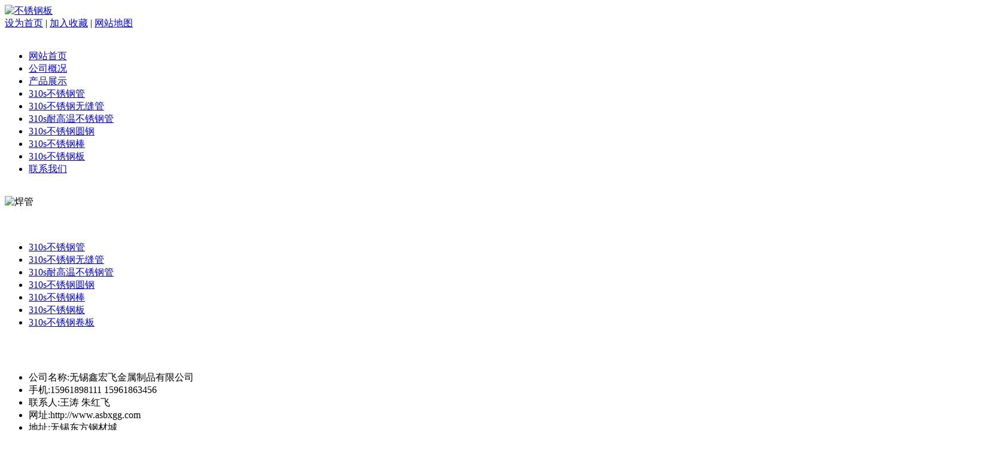

--- FILE ---
content_type: text/html; charset=utf-8
request_url: http://www.asbxgg.com/article/20220324104025.html
body_size: 6346
content:
<!DOCTYPE html PUBLIC "-//W3C//DTD XHTML 1.0 Transitional//EN" "http://www.w3.org/TR/xhtml1/DTD/xhtml1-transitional.dtd">
<html xmlns="http://www.w3.org/1999/xhtml">
<head>
<meta http-equiv="Content-Type" content="text/html; charset=UTF-8">
<title>316L不锈钢板下游需求也在下滑 - 无锡鑫宏飞金属制品有限公司</title>
<link rel="stylesheet" type="text/css" href="http://www.asbxgg.com/templets/default/images/style.css">
<script src="http://www.asbxgg.com/js/jquery-1.4a2.min.js" type="text/javascript"></script>
<script src="http://www.asbxgg.com/js/jquery.KinSlideshow-1.2.1.min.js" type="text/javascript"></script>
</head>
<body>
<!--头部开始-->
<div class="top">
		<div class="logo"><a href="http://www.asbxgg.com"><img src="http://www.asbxgg.com/templets/default/images/logo.jpg" width="509px" height="90px" alt="不锈钢板"/></a></div>
        <div  class="topright">
          <div  class="toprightb">
        <a  href='#' onClick="this.style.behavior='url(#default#homepage)';this.setHomePage('http://www.asbxgg.com');">设为首页</a>
 | <a target=_top href="javascript:window.external.addFavorite('http://www.asbxgg.com','无锡鑫宏飞金属制品有限公司');">加入收藏</a> | <a href="http://www.asbxgg.com/sitemap.xml">网站地图</a>
  </div>

 </div>
        </div>
       <div class="clr">&nbsp;</div> 
        <div class="wrap">
        <div class="nav">
  
		<ul>
<li><a href="http://www.asbxgg.com">网站首页</a></li>
<li><a href="http://www.asbxgg.com/article/about.html">公司概况 </a></li>
<li><a href="http://www.asbxgg.com/category/default/">产品展示</a></li>


<li><a href="http://www.asbxgg.com/category/bxgg/">310s不锈钢管</a></li>
<li><a href="http://www.asbxgg.com/category/bxgwfg/">310s不锈钢无缝管</a></li>
<li><a href="http://www.asbxgg.com/category/ngwbxgg/">310s耐高温不锈钢管</a></li>
<li><a href="http://www.asbxgg.com/category/bxgyg/">310s不锈钢圆钢</a></li>
<li><a href="http://www.asbxgg.com/category/bxgb/">310s不锈钢棒</a></li>
<li><a href="http://www.asbxgg.com/category/bxggb/">310s不锈钢板</a></li>

<li><a href="http://www.asbxgg.com/article/contact.html"> 联系我们</a></li>
            
          
		</ul>
        </div>
	<!--menu end-->
	<div class="clr">&nbsp;</div>
    <div class="slider">
<img src="http://www.asbxgg.com/templets/default/images/banner.jpg" width="1003px" height="284px" alt="焊管"/>
    </div>
	<!--header end-->
<div class="clear">&nbsp;</div>	<!--main start-->
	<div class="main">

	
<div class="mleft"><div class="cpfl">
<div class="hh"><span class="gdu"> <a href="http://www.asbxgg.com/category/default/" style="padding-right:20px; color:#ffffff">更多</a></span></div>
<div class="mm">
    <ul>
            
      
                  <li class="pr"><a href="http://www.asbxgg.com/category/20150307140242/">310s不锈钢管</a></li>
                        <li class="pr"><a href="http://www.asbxgg.com/category/20150307140251/">310s不锈钢无缝管</a></li>
                        <li class="pr"><a href="http://www.asbxgg.com/category/20150307140302/">310s耐高温不锈钢管</a></li>
                        <li class="pr"><a href="http://www.asbxgg.com/category/20150307140316/">310s不锈钢圆钢</a></li>
                        <li class="pr"><a href="http://www.asbxgg.com/category/20150307140325/">310s不锈钢棒</a></li>
                        <li class="pr"><a href="http://www.asbxgg.com/category/20150307140337/">310s不锈钢板</a></li>
                        <li class="pr"><a href="http://www.asbxgg.com/category/20150307140347/">310s不锈钢卷板</a></li>
                </ul>
  </div>
</div>
<div class="clear">&nbsp;</div>
 <div class="lxwm">
 <div class="hh"><span class="gdu"> <a href="http://www.asbxgg.com/article/contact.html" style="padding-right:20px; color:#ffffff">更多</a></span></div>
<div class="content">
        <ul>
          <li>公司名称:无锡鑫宏飞金属制品有限公司</li>
          <li>手机:15961898111   15961863456</li>
          <li>联系人:王涛  朱红飞</li>
          <li>网址:http://www.asbxgg.com</li>
          <li>地址:无锡东方钢材城</li>
        </ul>
</div>
 </div>

			<div class="clear">&nbsp;</div>
			<div class="lxwm">
				<h2>信息文章</h2>
				<div class="content">
      <ul>
                        <li> <a href="http://www.asbxgg.com/article/20220324104025.html" title="316L不锈钢板下游需求也在下滑" target="_blank">316L不锈钢板下游需求也在下滑</a> </li>
                <li> <a href="http://www.asbxgg.com/article/20220324103926.html" title="310s不锈钢板市场库存继续增加" target="_blank">310s不锈钢板市场库存继续增加</a> </li>
                <li> <a href="http://www.asbxgg.com/article/20220324104146.html" title="310s不锈钢管市场情绪明显偏消极" target="_blank">310s不锈钢管市场情绪明显偏消极</a> </li>
                <li> <a href="http://www.asbxgg.com/article/about.html" title="公司概况" target="_blank">公司概况</a> </li>
                <li> <a href="http://www.asbxgg.com/article/20210403153852.html" title="310s不锈钢板市场回暖迹象较为明显" target="_blank">310s不锈钢板市场回暖迹象较为明显</a> </li>
                <li> <a href="http://www.asbxgg.com/article/20210318162036.html" title="310s不锈钢管市场行情有望呈现上涨趋势" target="_blank">310s不锈钢管市场行情有望呈现上涨...</a> </li>
                <li> <a href="http://www.asbxgg.com/article/20180426145714.html" title="为打赢蓝天保卫战310s不锈钢卷板保障空气质量" target="_blank">为打赢蓝天保卫战310s不锈钢卷板保...</a> </li>
                <li> <a href="http://www.asbxgg.com/article/20180426145612.html" title="酒钢310s不锈钢板的A1组生产线获得奖励" target="_blank">酒钢310s不锈钢板的A1组生产线获得...</a> </li>
                <li> <a href="http://www.asbxgg.com/article/20180426145449.html" title="负债率大幅下降，310s不锈钢棒‘价格出现下滑" target="_blank">负债率大幅下降，310s不锈钢棒‘价...</a> </li>
                <li> <a href="http://www.asbxgg.com/article/20180426145333.html" title="怎么样才能调整310s不锈钢圆钢的直线度呢" target="_blank">怎么样才能调整310s不锈钢圆钢的直...</a> </li>
                <li> <a href="http://www.asbxgg.com/article/20180426145219.html" title="2018年将是310s不锈钢管转折点的开始" target="_blank">2018年将是310s不锈钢管转折点的开...</a> </li>
                <li> <a href="http://www.asbxgg.com/article/20180426145036.html" title="华东、华中、华南、华北及东北等地重点调整310s不锈钢无缝管价格" target="_blank">华东、华中、华南、华北及东北等地...</a> </li>
                <li> <a href="http://www.asbxgg.com/article/20180426144713.html" title="中国石油和中国石化行业实现扭亏为盈310s耐高温不锈钢管起到作用" target="_blank">中国石油和中国石化行业实现扭亏为...</a> </li>
                <li> <a href="http://www.asbxgg.com/article/20180419165455.html" title="美国对310s不锈钢卷板的控制马上就要高一段落" target="_blank">美国对310s不锈钢卷板的控制马上就...</a> </li>
                <li> <a href="http://www.asbxgg.com/article/20180419165340.html" title="山西太钢对310s不锈钢板生产机组进行了检修" target="_blank">山西太钢对310s不锈钢板生产机组进...</a> </li>
                <li> <a href="http://www.asbxgg.com/article/20180419165028.html" title="2018年310s不锈钢棒的需求在国内市场需求将会降低" target="_blank">2018年310s不锈钢棒的需求在国内市...</a> </li>
                <li> <a href="http://www.asbxgg.com/article/20180419164925.html" title="310s不锈钢圆钢具体化学成分中耐腐蚀的是那个" target="_blank">310s不锈钢圆钢具体化学成分中耐腐...</a> </li>
                <li> <a href="http://www.asbxgg.com/article/20180419164805.html" title="现货377*12 -310s不锈钢管-无锡市场价格是多少钱" target="_blank">现货377*12 -310s不锈钢管-无锡市...</a> </li>
                <li> <a href="http://www.asbxgg.com/article/20180419164630.html" title="为什么现在社会下；310s不锈钢无缝管‘很多达不到1200度呢？" target="_blank">为什么现在社会下；310s不锈钢无缝...</a> </li>
                <li> <a href="http://www.asbxgg.com/article/20180419164515.html" title="4月19日镍价格上涨，310s耐高温不锈钢管将来价格会怎么样？" target="_blank">4月19日镍价格上涨，310s耐高温不...</a> </li>
              </ul>
    </div>
			</div>		</div>
		<div class="mainbody">
        <div class="nac">你所在的位置:
		
		
		   		
		
		<a href="http://www.asbxgg.com">焊管</a> > 	
		<a href="http://www.asbxgg.com/category/bxggb/">310s不锈钢板</a> > 正文
		</div>
			<div class="combox" id="content">
				<h1>316L不锈钢板下游需求也在下滑</h1>
				<div class="attr">
					<div class="line">浏览次数:728 次　发布日期:2022-03-24 10:39:32　信息来源:<a href="http://www.asbxgg.com">无锡鑫宏飞金属制品有限公司</a>|<a href="http://www.asbxgg.com">http://www.asbxgg.com</a></div>
					
				</div>
				<div class="clear">&nbsp;</div>
                <!-- Baidu Button BEGIN -->
    <div id="bdshare" class="bdshare_t bds_tools get-codes-bdshare">
        <span class="bds_more">分享到：</span>
        <a class="bds_qzone"></a>
        <a class="bds_tsina"></a>
        <a class="bds_tqq"></a>
        <a class="bds_renren"></a>
		<a class="shareCount"></a>
    </div>
<script type="text/javascript" id="bdshare_js" data="type=tools" ></script>
<script type="text/javascript" id="bdshell_js"></script>
<script type="text/javascript">
	document.getElementById("bdshell_js").src = "http://bdimg.share.baidu.com/static/js/shell_v2.js?cdnversion=" + new Date().getHours();
</script>
<!-- Baidu Button END -->
                <div class="clear">&nbsp;</div>
				<div class="contentt">
                <div class="tags">标签：
                  
                                                     		
                       <a href="http://www.asbxgg.com/tagslist/"> </a>
                                                 
                     
              
                         
                         </div>
                
                <p>由于钢厂减产检修增多，原料需求萎缩，后期原料价格进一步走低的可能性较大，而海运市场短期疲弱难改，本周成本支撑或持续趋弱。除了316L不锈钢板需求难有起色，市场资金压力恐难缓解，沙钢等新一轮旬价下调，钢厂对后市预期偏空，商家信心普遍低迷。综合来看，预计本周钢价或维持弱势。<br />随着春节的临近，南方气温下降，雨雪天气明显增多，下游钢材需求疲软加快，终端多以按需采购为主，因为年底资金紧张加剧，备货的情况少有出现，现货市场钢材&ldquo;冬储&rdquo;行情也未见起色，因此，供应下降的同时，316L不锈钢板下游需求也在下滑，市场供需继续处于弱势平稳态势，也直接导致钢价涨跌两难，继续面对着方向性选择。年前本来就是一个较为波动的时期，钢厂也好，钢贸商也罢，他们的操作都会紧紧跟着市场变化而变化，沙钢这一次下调建材出厂价格的策略，可能会让近期价格持续走下坡路，不过，由于目前利润已经较低，所以，即使下跌，估计幅度也不会太大了。部分分析师把原因归结为，一是受现货价格上涨的影响，另一个是钢厂减产的影响。当时在河北部分地区限电、钢厂年底检修及铁矿石成本居高不下等多重因素制约下，粗钢产量受到抑制，尤其是小钢厂，减产现象特别明显，而这些小钢厂又主要生产建材为主，因此，有分析师猜测，受到减产的影响，导致316L不锈钢板市场缺货较为严重，沙钢有机会拉涨出厂价格。随着今日期货、电子盘整体走势继续低迷，加之目前热镀锌<a href="http://www.hgfgw.com">方管</a>出货相对困难，且部分市场到货速度较前期加快，供需矛盾进一步激化，另外由于部分商家资金面偏紧，急于回笼资金，从而迫使商家报价加速回落，特别是建材报价下跌明显。而市场在部分厂家资源月底集中到货的前提下，加之下游及中间贸易商采货积极性不高，从而使得目前板材继续拉涨的动力受阻，今日板材主流报价也开始出现下跌现象。</p>
                
             <div></div>
             
                                  
              
              
              
    
				<div class="cin">
												<p>上一篇:<a href="http://www.asbxgg.com/article/20220324103926.html">310s不锈钢板市场库存继续增加</a></p>
																<p>下一篇:<a href="http://www.asbxgg.com/article/20220324104146.html">310s不锈钢管市场情绪明显偏消极</a></p>
				                
                <p>返回上一级:<a href="http://www.asbxgg.com/category/bxggb/"> 310s不锈钢板</a></p>
				</div>
                
                
           
				</div>
                
                   <div class="clear">&nbsp;</div>
                              <div class="combox">
                   <h2><span class="gdu"> <a href="http://www.asbxgg.com/catalog/product/" style="padding-right:20px; color:#000">更多</a></span>产品展示</h2>
<ul>
                          
             <div class="thumb"><a href="http://www.asbxgg.com/product/20150516122015.html" target="_blank"><img src="/uploads/image/150516122015.jpg" title="310s不锈钢管" alt="310s不锈钢管"/></a> </div>
             
             <div class="thumb"><a href="http://www.asbxgg.com/product/20150424102851.html" target="_blank"><img src="/uploads/image/150424102851.jpg" title="310s不锈钢无缝管" alt="310s不锈钢无缝管"/></a> </div>
             
             <div class="thumb"><a href="http://www.asbxgg.com/product/20150424102636.html" target="_blank"><img src="/uploads/image/150424102636.jpg" title="310s不锈钢管" alt="310s不锈钢管"/></a> </div>
             
             <div class="thumb"><a href="http://www.asbxgg.com/product/20150308182658.html" target="_blank"><img src="/uploads/image/150308062658.jpg" title="310S不锈钢卷板" alt="310S不锈钢卷板"/></a> </div>
             
             <div class="thumb"><a href="http://www.asbxgg.com/product/20150308182619.html" target="_blank"><img src="/uploads/image/150308062619.jpg" title="310s不锈钢卷板" alt="310s不锈钢卷板"/></a> </div>
             
             <div class="thumb"><a href="http://www.asbxgg.com/product/20150308182546.html" target="_blank"><img src="/uploads/image/150308062546.jpg" title="310S不锈钢卷板" alt="310S不锈钢卷板"/></a> </div>
             
             <div class="thumb"><a href="http://www.asbxgg.com/product/20150308182327.html" target="_blank"><img src="/uploads/image/150308062327.jpg" title="310s不锈钢卷板" alt="310s不锈钢卷板"/></a> </div>
             
             <div class="thumb"><a href="http://www.asbxgg.com/product/20150308182027.html" target="_blank"><img src="/uploads/image/150308062027.jpg" title="310S不锈钢板" alt="310S不锈钢板"/></a> </div>
             
             <div class="thumb"><a href="http://www.asbxgg.com/product/20150308182004.html" target="_blank"><img src="/uploads/image/150308062004.jpg" title="310s不锈钢板" alt="310s不锈钢板"/></a> </div>
             
             <div class="thumb"><a href="http://www.asbxgg.com/product/20150308181929.html" target="_blank"><img src="/uploads/image/150308061929.jpg" title="310S不锈钢板" alt="310S不锈钢板"/></a> </div>
            </ul>
                   </div>
                   <div class="clear">&nbsp;</div>
                <div class="info">
                <div class="combox">
				<h2>相关文章</h2>
				<div class="content">
					<ul>
																		<li><a href="http://www.asbxgg.com/article/20160804092118.html">310s不锈钢板-6个厚1500*6000的市场价格为2...</a></li>
												<li><a href="http://www.asbxgg.com/article/20170223110718.html">是什么原因一直导致310s不锈钢板的价格飙涨...</a></li>
												<li><a href="http://www.asbxgg.com/article/20170309120733.html">1220*2400*5的310s不锈钢板目前市场上什么...</a></li>
												<li><a href="http://www.asbxgg.com/article/20160824104446.html">309s与310s不锈钢板为什么会差这么价格呢、</a></li>
												<li><a href="http://www.asbxgg.com/article/20170302094028.html">太钢生产的310s不锈钢板为什么质量复合国家...</a></li>
												<li><a href="http://www.asbxgg.com/article/20150402092533.html">进口冷轧310s不锈钢板征收临时反倾销关税的...</a></li>
												<li><a href="http://www.asbxgg.com/article/20150722102820.html">7月份国内宝钢对310s不锈钢板价格调整的通...</a></li>
												<li><a href="http://www.asbxgg.com/article/20150423092042.html">310s不锈钢板价短期继续上涨的概率较小</a></li>
												<li><a href="http://www.asbxgg.com/article/20150310102449.html">310s不锈钢板在建筑业等行业钢材消费存在放...</a></li>
												<li><a href="http://www.asbxgg.com/article/20150314095801.html">中国310s不锈钢板产业能否有末来</a></li>
												<li><a href="http://www.asbxgg.com/article/20160526090930.html">为什么310s不锈钢板近几年出口量逐渐增加？</a></li>
												<li><a href="http://www.asbxgg.com/article/20151022084254.html">延续很久的310s不锈钢板行业寒冬仍未看到尽...</a></li>
												<li><a href="http://www.asbxgg.com/article/20150428095048.html">简单介绍一下2520（310S）不锈钢板的成分及...</a></li>
												<li><a href="http://www.asbxgg.com/article/20150824072841.html">从今年以来310s不锈钢板一共下跌3000元没吨</a></li>
												<li><a href="http://www.asbxgg.com/article/20150421092244.html">无锡310S不锈钢板的切削性能和淬透性</a></li>
												<li><a href="http://www.asbxgg.com/article/20150817115251.html">市场需求冷淡310s不锈钢板价格也不断下降</a></li>
												<li><a href="http://www.asbxgg.com/article/20150312092322.html">310S不锈钢板化学成分以及力学性能</a></li>
												<li><a href="http://www.asbxgg.com/article/20160107093916.html">导致310s不锈钢板直线下滑的原因是什么呢？</a></li>
												<li><a href="http://www.asbxgg.com/article/20150311094535.html">310s不锈钢板降幅较国产矿高0.12个百分点。</a></li>
												<li><a href="http://www.asbxgg.com/article/20150724102153.html">很多生产310s不锈钢板的厂家都聚集在一起开...</a></li>
												<li><a href="http://www.asbxgg.com/article/20150730115110.html">太钢310s不锈钢板目前库存量日益挣加利润越...</a></li>
												<li><a href="http://www.asbxgg.com/article/20150415095219.html">今日310s不锈钢板镍铁价格小幅上涨145美元</a></li>
												<li><a href="http://www.asbxgg.com/article/20150318093143.html">我国不锈钢工业新常态可以概括为“三低一高...</a></li>
												<li><a href="http://www.asbxgg.com/article/20150308155107.html">310s不锈钢板的力学性能</a></li>
												<li><a href="http://www.asbxgg.com/article/20180419165340.html">山西太钢对310s不锈钢板生产机组进行了检修</a></li>
												<li><a href="http://www.asbxgg.com/article/20150308155745.html">310s不锈钢板：市场无实质利好 跌势愈加明...</a></li>
												<li><a href="http://www.asbxgg.com/article/20150308155212.html">310S不锈钢板业景气走势持续疲弱</a></li>
												<li><a href="http://www.asbxgg.com/article/20150930183636.html">310s冷轧不锈钢板过完几日以后价格会上涨吗...</a></li>
												<li><a href="http://www.asbxgg.com/article/20180426145612.html">酒钢310s不锈钢板的A1组生产线获得奖励</a></li>
												<li><a href="http://www.asbxgg.com/article/20150313144532.html">310s不锈钢板加工行业迎来发展机会</a></li>
												
					</ul>
				</div>
			</div>
            <div class="clear">&nbsp;</div>
                	<div class="combox">
				<h2>信息文章</h2>
				<div class="content">
					<ul>
																		<li><a href="http://www.asbxgg.com/article/20220324104025.html">316L不锈钢板下游需求也在下滑</a></li>
												<li><a href="http://www.asbxgg.com/article/20210403153852.html">310s不锈钢板市场回暖迹象较为明显</a></li>
												<li><a href="http://www.asbxgg.com/article/20180426145612.html">酒钢310s不锈钢板的A1组生产线获得奖励</a></li>
												<li><a href="http://www.asbxgg.com/article/20180419165340.html">山西太钢对310s不锈钢板生产机组进行了检修</a></li>
												<li><a href="http://www.asbxgg.com/article/20170309120733.html">1220*2400*5的310s不锈钢板目前市场上什么...</a></li>
												<li><a href="http://www.asbxgg.com/article/20170302094028.html">太钢生产的310s不锈钢板为什么质量复合国家...</a></li>
												<li><a href="http://www.asbxgg.com/article/20170223110718.html">是什么原因一直导致310s不锈钢板的价格飙涨...</a></li>
												<li><a href="http://www.asbxgg.com/article/20160824104446.html">309s与310s不锈钢板为什么会差这么价格呢、</a></li>
												<li><a href="http://www.asbxgg.com/article/20160804092118.html">310s不锈钢板-6个厚1500*6000的市场价格为2...</a></li>
												<li><a href="http://www.asbxgg.com/article/20160714092618.html">6个厚以上的310s不锈钢板的板面都是什么尺...</a></li>
												<li><a href="http://www.asbxgg.com/article/20160526090930.html">为什么310s不锈钢板近几年出口量逐渐增加？</a></li>
												<li><a href="http://www.asbxgg.com/article/20160511101708.html">310s不锈钢板-10个厚的今天什么价格呢？</a></li>
												<li><a href="http://www.asbxgg.com/article/20160324092811.html">进入3月份以来‘310s不锈钢板’销售商库存...</a></li>
												<li><a href="http://www.asbxgg.com/article/20160225063818.html">高贸易官员呼吁中国减产’310s不锈钢板’出...</a></li>
												<li><a href="http://www.asbxgg.com/article/20160210091747.html">310s不锈钢板2016年中国需求开始逐渐使用量...</a></li>
												<li><a href="http://www.asbxgg.com/article/20160121162422.html">310s不锈钢板货少支撑与需求疲弱继续博弈</a></li>
												<li><a href="http://www.asbxgg.com/article/20160107093916.html">导致310s不锈钢板直线下滑的原因是什么呢？</a></li>
												<li><a href="http://www.asbxgg.com/article/20151202093127.html">今年的310s不锈钢板进出口贸易为什么下滑这...</a></li>
												<li><a href="http://www.asbxgg.com/article/20151119084803.html">11月以来很多销售‘310s不锈钢板’的贸易商...</a></li>
												<li><a href="http://www.asbxgg.com/article/20151111165251.html">随着进口的310s不锈钢板不断进入中国国内价...</a></li>
												<li><a href="http://www.asbxgg.com/article/20151104094234.html">310s不锈钢板销售情况不佳工人工资下降？</a></li>
												<li><a href="http://www.asbxgg.com/article/20151029104803.html">310s不锈钢板近期东方钢材城市场出货量减少</a></li>
												<li><a href="http://www.asbxgg.com/article/20151022084254.html">延续很久的310s不锈钢板行业寒冬仍未看到尽...</a></li>
												<li><a href="http://www.asbxgg.com/article/20151015091546.html">国外310s不锈钢板市场更是反倾销调查不断</a></li>
												<li><a href="http://www.asbxgg.com/article/20151008071621.html">太钢310s不锈钢板对下班年生产与销售做出计...</a></li>
												<li><a href="http://www.asbxgg.com/article/20150930183636.html">310s冷轧不锈钢板过完几日以后价格会上涨吗...</a></li>
												<li><a href="http://www.asbxgg.com/article/20150923080615.html">310s不锈钢板转向成本定价模式销售清淡</a></li>
												<li><a href="http://www.asbxgg.com/article/20150914072813.html">部分钢贸商面临310s不锈钢管板的生存难题很...</a></li>
												<li><a href="http://www.asbxgg.com/article/20150907071237.html">310s不锈钢板主要用于汽车净化装置用材料等...</a></li>
												<li><a href="http://www.asbxgg.com/article/20150824072841.html">从今年以来310s不锈钢板一共下跌3000元没吨</a></li>
												
					</ul>
				</div>
			</div>

		<div class="clear">&nbsp;</div>
                
                </div>
				<div class="clear">&nbsp;</div>
                
			</div>
		</div>
        <div class="clr"></div>
	</div><div class="clr"></div>
	<!--main end-->
﻿<div class="copyright">
	<div class="bottom">
           
            
           <p> 版权所有 ©无锡鑫宏飞金属制品有限公司</p>
           <p>手机:15961898111   15961863456</p>
           <p>联系人:王涛  朱红飞&nbsp;&nbsp;地址:无锡东方钢材城</p>
           
  
            
        </div>
</div>
</div>
</body>

</html>